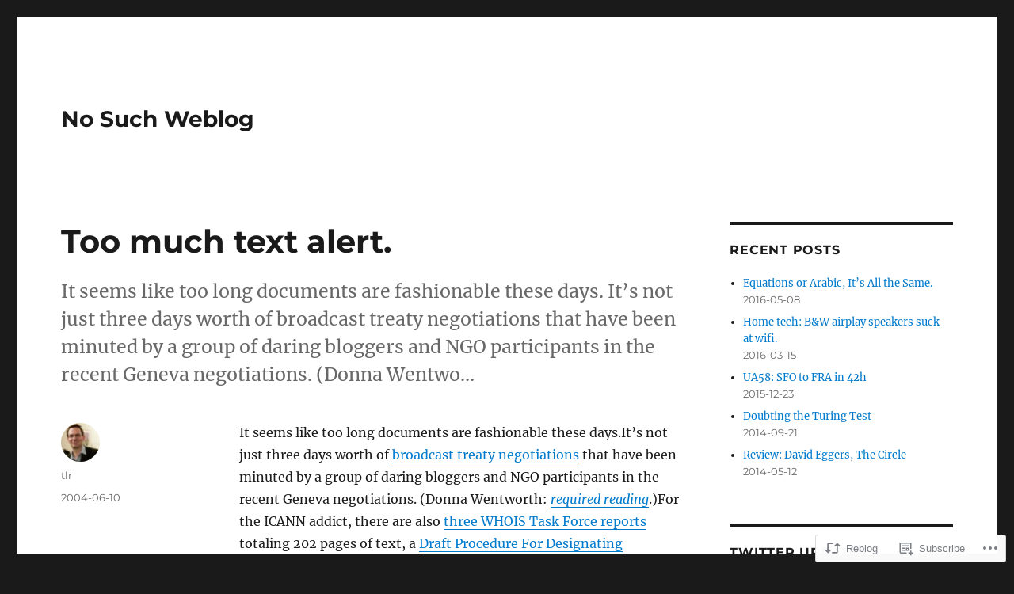

--- FILE ---
content_type: text/css;charset=utf-8
request_url: https://blog.does-not-exist.org/_static/??-eJx9jcEOAiEMRH9IrEQ38WL8ll3sYhUooSW4fy/qQb3sbd5kXgZaNo6TYlLQK0YUyHUCbb1YhB6KmMCJgOgS0LTsOG47b+BHjNXkUD0lgUYXjyowB3L38rHW9gWnwL5H/3754prkkU1gNypx+gMzh5HKSz3Hkx3sYdjtrT3ensbFVfo=&cssminify=yes
body_size: 4315
content:




.entry-content .wpcom-reblog-snapshot {
	border-color: inherit;
	margin-bottom: 1.75em;
}

.entry-content .wpcom-reblog-snapshot .reblog-post {
	border: 1px solid transparent;
	border-color: inherit;
	box-shadow: none;
	padding: 1.75em;
}

.entry-content .wpcom-reblog-snapshot .reblogger-note {
	border-color: inherit;
	margin-bottom: 1.75em;
}

.reblogger-note-content blockquote {
	color: inherit;
	line-height: 1.75em;
}

.reblogger-headline img {
	height: 28px;
	width: auto;
}

.entry-content .wpcom-reblog-snapshot p.reblogger-headline {
	line-height: inherit;
	margin-bottom: 1.75em;
}

.entry-content .reblogger-note-content blockquote:not(.alignleft):not(.alignright) {
	margin-left: 0;
}

.reblog-from img {
	height: 49px;
	width: auto;
}

.entry-content .wpcom-reblog-snapshot p.reblog-from {
	margin-bottom: 1.75em;
}




.comments-area #respond {
	font-family: inherit;
	font-weight: inherit;
	margin: 0;
	padding: 0 0 1.75em;
}

.comments-area .comment-list + #respond,
.comments-area .comment-navigation + #respond {
	padding: 1.75em 0 0;
}

.comments-area #respond h3 {
	margin-top: 0;
	margin-bottom: 1.217391304em;
	padding-top: 1.217391304em;
}

.comments-area #respond form {
	background: transparent;
	margin-top: 1.75em;
}

.comments-area #respond #comment-form-identity {
	border-top: 0;
	margin-bottom: 14px;
}

.comments-area #respond .comment-form-fields label,
.comments-area #respond .comment-form-fields label span.required,
.comments-area #respond .comment-form-fields label span.nopublish {
	color: #686868;
	letter-spacing: 0;
}

.comments-area #respond #comment-form-comment,
.comments-area #comment-form-share-text-padder,
.comments-area #respond .comment-form-fields div.comment-form-input {
	background: #f7f7f7;
	border: 1px solid #d1d1d1;
	-webkit-box-shadow: none;
	-moz-box-shadow: none;
	box-shadow: none;
	-webkit-transition-duration: 0;
	-moz-transition-duration: 0;
	transition-duration: 0;
}

.comments-area #respond #comment-form-comment.active,
.comments-area #comment-form-share-text-padder.active,
.comments-area #respond .comment-form-fields div.comment-form-input.active {
	background: #fff;
	border: 1px solid #007acc;
	-webkit-box-shadow: none;
	-moz-box-shadow: none;
	box-shadow: none;
	-webkit-transition-duration: 0;
	-moz-transition-duration: 0;
	transition-duration: 0;
}

.comments-area #respond #comment-form-comment textarea,
.comments-area #comment-form-share-text-padder textarea {
	color: #686868;
	text-shadow: none;
}

.comments-area #respond #comment-form-comment.active textarea,
.comments-area #comment-form-share-text-padder.active textarea {
	color: #1a1a1a;
}

.comments-area #respond #comment-form-identity #comment-form-nascar {
	background: transparent;
}

.comments-area #respond .comment-form-service {
	background: transparent;
	border-color: #d1d1d1;
	padding: 14px 0;
}

.comments-area #respond .comment-form-service a {
	color: #007acc;
	text-decoration: none;
}

.comments-area #respond .comment-form-service a:hover,
.comments-area #respond .comment-form-service a:focus {
	color: #686868;
}

.comments-area #respond .comment-form-padder {
	padding: 0;
}

.comments-area #respond .comment-form-avatar img {
	border: 0;
	border-radius: 50%;
	background: transparent;
	padding: 0;
}

.comments-area #respond .comment-form-fields p.comment-form-posting-as,
.comments-area #respond .comment-form-fields p.comment-form-log-out,
.comments-area #respond #comment-form-identity #comment-form-nascar p,
.comments-area #respond #comment-form-subscribe p {
	color: #686868;
	font-family: Montserrat, "Helvetica Neue", sans-serif;
}

.comments-area #respond .comment-form-fields p.comment-form-posting-as a {
	box-shadow: 0 1px 0 0 currentColor;
}

.comments-area #respond .comment-form-fields p.comment-form-posting-as a:hover,
.comments-area #respond .comment-form-fields p.comment-form-posting-as a:focus {
	box-shadow: none;
}

.comments-area  #respond #comment-form-identity #comment-form-nascar p {
	padding: 7px 0 0 0;
}

.comments-area #respond #comment-form-identity #comment-form-nascar ul {
	margin: 7px -5px -7px 14px;
}

.comments-area #respond .comment-form-fields div.comment-form-field {
	margin-right: 0;
}

.comments-area #respond .comment-form-fields div.comment-form-input {
	margin-bottom: 14px;
}

.comments-area #respond .comment-form-fields .comment-form-url div.comment-form-input {
	margin-bottom: 0;
}

.comments-area #respond #comment-form-subscribe {
	margin-top: 0;
	padding-left: 0;
}

.comment-subscription-form,
.post-subscription-form {
	margin-bottom: 0;
}

.comments-area #respond .form-submit {
	font-size: 16px !important;
	font-size: 1.0rem !important;
	line-height: 1 !important;
	padding: 0;
}

.comments-area #respond p.form-submit input#comment-submit {
	background: transparent !important;
	border: 2px solid transparent;
	border-color: inherit;
	-webkit-border-radius: 0 !important;
	-moz-border-radius: 0 !important;
	border-radius: 2px !important;
	color: inherit !important;
	font-family: Montserrat, "Helvetica Neue", sans-serif;
	font-size: inherit !important;
	font-weight: bold !important;
	letter-spacing: 0.046875em;
	line-height: inherit !important;
	padding: 0.71875em 0.75em 0.65625em !important;
	text-shadow: none !important;
}

.comments-area #respond p.form-submit input#comment-submit:hover,
.comments-area #respond p.form-submit input#comment-submit:focus {
	border-color: inherit !important;
	opacity: 0.8;
}

#respond .comment-reply-title small a {
	display: block;
	width: 26px;
}

.comment-content p.comment-likes span.comment-like-feedback {
	color: #686868;
	font-family: Montserrat, "Helvetica Neue", sans-serif;
	line-height: 21px;
	opacity: 1;
	padding-top: 0;
}

.comment-content .comment-like-link {
	box-shadow: none;
}




.hentry #jp-post-flair {
	padding: 0;
}

.hentry #jp-post-flair:before,
.hentry #jp-post-flair:last-child:after {
	display: none;
}

.hentry div.sharedaddy.sd-like-enabled .sd-like .post-likes-widget {
	position: static;
}


#jp-post-flair + .author-info {
	border-top-width: 0;
}

#jp-post-flair + .page-links {
	margin-top: 1.75em;
}




.sd-rating {
	padding: 1.75em 0;
	position: relative;
}

.sd-rating:before,
.sd-rating:last-child:after {
	background-color: currentColor;
	content: "";
	height: 1px;
	opacity: 0.2;
	position: absolute;
	top: 0;
	width: 100%
}

.sd-rating:last-child:after {
	bottom: 0;
	top: auto;
}

.pd-rating {
	font-family: Montserrat, "Helvetica Neue", sans-serif;
	font-size: 13px;
	font-size: 0.8125rem;
	line-height: 1.230769231;
}





.aboutme_widget #am_thumbnail img {
	border: 0;
	max-width: 100%;
}

.aboutme_widget #am_name {
	font-size: 19px;
	font-size: 1.1875rem;
	margin: 0 0 0.736842105em;
}

.aboutme_widget #am_name a {
	font-size: inherit !important;
}

.aboutme_widget #am_headline {
	font-size: inherit;
}

.aboutme_widget #am_thumbnail,
.aboutme_widget #am_headline,
.aboutme_widget #am_bio,
.aboutme_widget #am_bio p {
	margin-bottom: 0.875em;
}

.aboutme_widget > :last-child {
	margin-bottom: 0 !important;
}


.widget.widget_author_grid ul {
	margin: 0 0 -0.4375em 0;
}

.widget.widget_author_grid ul li {
	margin: 0 -0.3125em -0.1875em 0 !important;
	padding: 0 0.75em 0.625em 0 !important;
}


.widget_authors > ul {
	list-style: none;
	margin: 0;
}

.widget_authors > ul > li:not(:last-child ) {
	margin-bottom: 1.75em;
}

.widget_authors ul ul {
	margin-top: 0.875em;
}

.widget_authors .avatar {
	margin-right: 0.4375em;
}


.widget_jp_blogs_i_follow .widget-grid-view-image {
	display: inline-block;
	float: none;
	max-width: 20%;
}

.widget_jp_blogs_i_follow .widget-grid-view-image a,
.widget_jp_blogs_i_follow .widget-grid-view-image:nth-child(even) a {
	margin: 0 0.4375em 0.4375em 0;
}

.widget_jp_blogs_i_follow .widgets-grid-layout {
	margin-bottom: -0.4375em;
}


.widget_flickr #flickr_badge_wrapper,
.widget_flickr #flickr_badge_uber_wrapper,
.widget_flickr table td {
	background-color: transparent;
	border: 0;
	margin: 0;
	padding: 0;
}

#flickr_badge_uber_wrapper {
	width: auto;
}

.widget_flickr #flickr_badge_uber_wrapper a,
.widget_flickr #flickr_badge_uber_wrapper a:link,
.widget_flickr #flickr_badge_uber_wrapper a:active,
.widget_flickr #flickr_badge_uber_wrapper a:visited {
	color: #007acc;
	font-size: inherit;
	line-height: inherit;
}

.widget_flickr #flickr_badge_uber_wrapper a:focus,
.widget_flickr #flickr_badge_uber_wrapper a:hover {
	color: #686868;
}


.widget_blog_subscription #subscribe-field {
	padding: 0.625em 0.4375em !important;
	width: 100% !important;
}


.widget_follow_button_widget iframe {
	margin-bottom: 0;
}


.widget_gravatar .avatar {
	padding: 0 !important;
}

.grav-widget-left {
	margin-right: 1.75em;
}

.grav-widget-right {
	margin-left: 1.75em;
}


.widget-area .milestone-widget {
	margin-bottom: 3.5em;
}

.widget-area .milestone-content {
	margin-top: 0;
	max-width: 100%;
}

.widget-area .milestone-header,
.widget-area .milestone-countdown,
.widget-area .milestone-message {
	background-color: transparent;
	border: 2px solid currentColor;
	color: inherit;
}

.milestone-widget .event,
.milestone-widget .difference {
	color: currentColor;
}

.widget-area .milestone-countdown,
.widget-area .milestone-message {
	border-top: 0;
}


.widget_jetpack_my_community .widgets-multi-column-grid ul li {
	margin: 0 -0.3125em -0.1875em 0;
	padding: 0 0.75em 0.625em 0;
}

.widget_jetpack_my_community .widgets-multi-column-grid {
	margin-bottom: -0.4375em;
}


.widget_jetpack_posts_i_like .widgets-list-layout li {
	margin-bottom: 0;
}

.widget_jetpack_posts_i_like .widgets-list-layout li:not(:last-child) {
	margin-bottom: 0.875em;
}

.widget_jetpack_posts_i_like .widgets-list-layout .widgets-list-layout-blavatar {
	margin-top: 0.25em;
}

.widget_jetpack_posts_i_like .widgets-list-layout-links {
	width: -webkit-calc(100% - 3.375em);
	width: calc(100% - 3.375em);
}

.widget_jetpack_posts_i_like .widgets-list-layout span {
	opacity: 1;
}

.widget_jetpack_posts_i_like .widget-grid-view-image {
	display: inline-block;
	float: none;
	max-width: 56px;
}

.widget_jetpack_posts_i_like .widget-grid-view-image a,
.widget_jetpack_posts_i_like .widget-grid-view-image:nth-child(even) a {
	margin: 0 0.4375em 0.4375em 0;
}

.widget_jetpack_posts_i_like .widgets-grid-layout {
	margin-bottom: -0.4375em;
}


.widget_recent_comments table,
.widget_recent_comments td {
	border: 0;
}

.widget_recent_comments .recentcommentsavatar {
	margin-bottom: -0.875em;
}

.widget_recent_comments td.recentcommentsavatartop,
.widget_recent_comments td.recentcommentsavatarend {
	padding: 0 0 0.875em 0;
}

.widget_recent_comments td.recentcommentstexttop,
.widget_recent_comments td.recentcommentstextend {
	padding: 0 0 0.875em 0.875em;
	vertical-align: middle;
}


.widget_recent_images .recent_images img {
	margin: 0 0.1875em 0.4375em 0;
}

.widget_recent_images .recent_images {
	margin-bottom: -0.4375em;
}


.wp_widget_tag_cloud a {
	border: 1px solid #d1d1d1;
	border-radius: 2px;
	display: inline-block;
	font-family: Montserrat, "Helvetica Neue", sans-serif;
	font-size: inherit !important;
	line-height: 1;
	margin: 0 0.1875em 0.4375em 0;
	padding: 0.5625em 0.4375em 0.5em;
}

.wp_widget_tag_cloud a:hover,
.wp_widget_tag_cloud a:focus {
	border-color: #007acc;
	color: #007acc;
	outline: 0;
}

.wp_widget_tag_cloud ul {
	list-style-type: none;
	margin-left: 0;
}

.rtl .tagcloud ul {
	margin-right: 0;
}

.wp_widget_tag_cloud ul li {
	display: inline-block;
}


.top_rated div > p {
	color: #686868;
	font-family: Montserrat, "Helvetica Neue", sans-serif;
	margin-bottom: 0.875em;
	position: relative;
}

.top_rated div > p strong {
	font-weight: 400;
}

.top_rated div > p small {
	font-size: 100%;
}

.top_rated div > p:nth-child(2) {
	padding-bottom: 0.875em;
}

.top_rated div > p:nth-child(2):after {
	background-color: currentColor;
	content: "";
	height: 1px;
	left: 0;
	opacity: 0.2;
	position: absolute;
	bottom: 0;
	width: 100%;
}

#top_posts {
	margin-bottom: 0;
}

#top_posts li:not(:last-child) {
	margin-bottom: 0.875em;
}


.widget_twitter li:not(:last-child) {
	margin-bottom: 0.875em;
}




.entry-content .wpa > div {
	margin-top: 21px;
}

.entry-content .wpa .u > div,
.entry-content .wpadvert > div > * {
	margin-bottom: 0;
}

.wpcnt {
	margin-bottom: 1.75em;
}

.entry-content .wpcnt {
	text-align: left;
}

.entry-content .wpcnt a {
	box-shadow: none;
}

.wpcnt,
.wpcnt div,
.entry-content .wpa-notice {
	border-color: inherit;
}

.entry-content .wpa-notice {
	border-width: 1px;
	padding: 21px;
}

.wpa-notice > :last-child {
	margin-bottom: 0;
}




iframe[src^="https://embed.spotify.com"] {
	margin: 0 0 1.75em !important;
}




.infinite-scroll.neverending .site-footer {
	display: none;
}

.infinity-end.neverending .site-footer {
	display: -webkit-flex;
	display: -ms-flexbox;
	display: flex;
}




.site-logo-link {
	display: block;
}

.site-logo {
	max-height: 112px;
	width: auto;
}

.has-site-logo .site-title {
	margin-top: 0.608695652em;
}




@media screen and (min-width: 44.375em) {
	.comments-area .comment-list + #respond,
	.comments-area .comment-navigation + #respond {
		padding-top: 3.5em;
	}

	.widget-area .milestone-widget {
		margin-bottom: 5.25em;
	}

	.site-logo {
		max-height: 175px;
	}

	.has-site-logo .site-title {
		margin-top: 0.5em;
	}
}

@media screen and (min-width: 56.875em) {
	.widget-area .milestone-widget {
		margin-bottom: 3.230769231em;
	}

	.aboutme_widget #am_name {
		font-size: 16px;
		font-size: 1.0rem;
		margin-bottom: 1.3125em;
	}

	.aboutme_widget #am_thumbnail,
	.aboutme_widget #am_headline,
	.aboutme_widget #am_bio,
	.aboutme_widget #am_bio p {
		margin-bottom: 1.615384615em;
	}

	.widget.widget_author_grid ul {
		margin-bottom: -0.538461538em;
	}

	.widget.widget_author_grid ul li {
		margin: 0 -0.384615385em -0.230769231em 0 !important;
		padding: 0 0.923076923em 0.769230769em 0 !important;
	}

	.widget_authors > ul > li {
		margin-bottom: 1.615384615em;
	}

	.widget_authors ul ul {
		margin-top: 0.538461538em;
	}

	.widget_authors .avatar {
		margin-right: 0.538461538em;
	}

	.widget_jp_blogs_i_follow .widget-grid-view-image a,
	.widget_jp_blogs_i_follow .widget-grid-view-image:nth-child(even) a {
		margin: 0 0.538461538em 0.538461538em 0;
	}

	.widget_jp_blogs_i_follow .widgets-grid-layout {
		margin-bottom: -0.538461538em;
	}

	.widget_blog_subscription #subscribe-field {
		padding: 0.4615384615em 0.5384615385em !important;
	}

	.grav-widget-left {
		margin-right: 1.615384615em;
	}

	.grav-widget-right {
		margin-left: 1.615384615em;
	}

	.widget-area .milestone-widget {
		margin-bottom: 4.307692308em;
	}

	.widget_jetpack_my_community .widgets-multi-column-grid ul li {
		margin: 0 -0.384615385em -0.230769231em 0;
		padding: 0 0.923076923em 0.769230769em 0;
	}

	.widget_jetpack_my_community .widgets-multi-column-grid {
		margin-bottom: -0.538461538em;
	}

	.widget_jetpack_posts_i_like .widgets-list-layout-links {
		width: -webkit-calc(100% - 4.153846154em);
		width: calc(100% - 4.153846154em);
	}

	.widget_jetpack_posts_i_like .widgets-list-layout li:not(:last-child) {
		margin-bottom: 1.076923077em;
	}

	.widget_jetpack_posts_i_like .widgets-list-layout .widgets-list-layout-blavatar {
		margin-top: 0.153846154em;
	}

	.widget_jetpack_posts_i_like .widget-grid-view-image a,
	.widget_jetpack_posts_i_like .widget-grid-view-image:nth-child(even) a {
		margin: 0 0.538461538em 0.538461538em 0;
	}

	.widget_jetpack_posts_i_like .widgets-grid-layout {
		margin-bottom: -0.538461538em;
	}

	.widget_recent_comments .recentcommentsavatar {
		margin-bottom: -1.076923077em;
	}

	.widget_recent_comments td.recentcommentsavatartop,
	.widget_recent_comments td.recentcommentsavatarend {
		padding: 0 0 1.076923077em 0;
	}

	.widget_recent_comments td.recentcommentstexttop,
	.widget_recent_comments td.recentcommentstextend {
		padding: 0 0 1.076923077em 1.076923077em;
	}

	.widget_recent_images .recent_images img {
		margin: 0 0.307692308em 0.538461538em 0;
	}

	.widget_recent_images .recent_images {
		margin-bottom: -0.538461538em;
	}

	.wp_widget_tag_cloud a {
		margin: 0 0.2307692308em 0.5384615385em 0;
		padding: 0.5384615385em 0.4615384615em 0.4615384615em;
	}

	.top_rated div > p,
	#top_posts li:not(:last-child) {
		margin-bottom: 1.076923077em;
	}

	.top_rated div > p:nth-child(2) {
		padding-bottom: 1.076923077em;
	}

	.widget_twitter li:not(:last-child) {
		margin-bottom: 1.076923077em
	}

	body #infinite-footer {
		display: block !important;
	}

	body.infinity-end #infinite-footer {
		display: none !important;
	}

	.has-site-logo .site-header-main {
		-webkit-align-items: center;
		-ms-flex-align: center;
		align-items: center;
	}
}

@media screen and (min-width: 61.5625em) {
	.comments-area .comment-list + #respond,
	.comments-area .comment-navigation + #respond {
		padding-top: 5.25em;
	}

	
	#jp-post-flair + .author-info {
		border-top-width: 1px;
	}

	#jp-post-flair + .page-links {
		margin-top: 0;
	}

	body:not(.search-results) article:not(.type-page) .sd-rating:last-child:after {
		display: none;
	}

	
	body:not(.search-results) article:not(.type-page) .sharedaddy:last-child,
	body:not(.search-results) article:not(.type-page) .jp-relatedposts:last-child {
		padding-bottom: 1.75em;
	}

	
	body:not(.search-results) article:not(.type-page) #jp-post-flair:last-child .sharedaddy:last-child,
	body:not(.search-results) article:not(.type-page) #jp-post-flair:last-child .jp-relatedposts:last-child,
	body:not(.search-results) article:not(.type-page) #jp-post-flair:last-child .sd-rating:last-child {
		padding-bottom: 0;
	}

	
	
	body:not(.search-results) article:not(.type-page) .jetpack-portfolio-shortcode img.below-entry-meta,
	body:not(.search-results) article:not(.type-page) .reblogged-content img.below-entry-meta {
		margin-left: 0;
		max-width: 100%;
	}
}




.rtl .comments-area #respond .comment-form-fields p.comment-form-posting-as,
.rtl .comments-area #respond .comment-form-fields p.comment-form-log-out,
.rtl .comments-area #respond #comment-form-identity #comment-form-nascar p,
.rtl .comments-area #respond #comment-form-subscribe p,
.rtl .comments-area #respond p.form-submit input#comment-submit,
.rtl .comment-content p.comment-likes span.comment-like-feedback,
.rtl .pd-rating,
.rtl .wp_widget_tag_cloud a,
.rtl .top_rated div > p {
	font-family: Arial, Tahoma, sans-serif;
}

.rtl .entry-content .reblogger-note-content blockquote:not(.alignleft):not(.alignright) {
	margin-right: 0;
	margin-left: auto;
}

.rtl .comments-area #respond #comment-form-identity #comment-form-nascar ul {
	margin: 7px 14px -7px -5px;
}

.rtl .comments-area #respond .comment-form-fields div.comment-form-field {
	margin-right: auto;
	margin-left: 0;
}

.rtl .comments-area #respond #comment-form-subscribe {
	padding-right: 0;
}

.rtl .widget.widget_author_grid ul li {
	float: right !important;
	margin: 0 0 -0.1875em -0.3125em !important;
	padding: 0 0 0.625em 0.75em !important;
}

.rtl .widget_authors .avatar {
	margin-right: auto;
	margin-left: 0.4375em;
}

.rtl .widget_jp_blogs_i_follow .widget-grid-view-image a,
.rtl .widget_jp_blogs_i_follow .widget-grid-view-image:nth-child(even) a {
	margin: 0 0 0.4375em 0.4375em;
}

.rtl .widget_jetpack_my_community .widgets-multi-column-grid ul li {
	margin: 0 0 -0.1875em -0.3125em;
	padding: 0 0 0.625em 0.75em;
}

.rtl .widget_jetpack_posts_i_like .widget-grid-view-image a,
.rtl .widget_jetpack_posts_i_like .widget-grid-view-image:nth-child(even) a {
	margin: 0 0 0.4375em 0.4375em;
}

.rtl .widget_recent_images .recent_images img {
	margin: 0 0 0.4375em 0.1875em;
}

.rtl .wp_widget_tag_cloud a {
	margin: 0 0 0.4375em 0.1875em;
}

.rtl .entry-content .wpcnt {
	text-align: right;
}

@media screen and (min-width: 56.875em) {
	.rtl .widget.widget_author_grid ul li {
		margin: 0 0 -0.230769231em -0.384615385em !important;
		padding: 0 0 0.769230769em 0.923076923em !important;
	}

	.rtl .widget_authors .avatar {
		margin-right: auto;
		margin-left: 0.538461538em;
	}

	.rtl .widget_jp_blogs_i_follow .widget-grid-view-image a,
	.rtl .widget_jp_blogs_i_follow .widget-grid-view-image:nth-child(even) a {
		margin: 0 0 0.538461538em 0.538461538em;
	}

	.rtl .widget_jetpack_my_community .widgets-multi-column-grid ul li {
		margin: 0 0 -0.230769231em -0.384615385em;
		padding: 0 0 0.769230769em 0.923076923em;
	}

	.rtl .widget_jetpack_posts_i_like .widget-grid-view-image a,
	.rtl .widget_jetpack_posts_i_like .widget-grid-view-image:nth-child(even) a {
		margin: 0 0 0.538461538em 0.538461538em;
	}

	.rtl .widget_recent_images .recent_images img {
		margin: 0 0 0.538461538em 0.307692308em;
	}

	.rtl .wp_widget_tag_cloud a {
		margin: 0 0 0.5384615385em 0.2307692308em;
	}
}

@media screen and (min-width: 61.5625em) {
	
	body.rtl:not(.search-results) article:not(.type-page) .jetpack-portfolio-shortcode img.below-entry-meta {
		margin-right: 0;
	}
}




@media print {
	.comments-area #respond h3,
	#bit.loggedout-follow-normal {
		display: none;
	}
}




.wf-active .entry-content h1,
.wf-active .entry-content h2,
.wf-active .entry-content h3,
.wf-active .entry-content h4,
.wf-active .entry-content h5,
.wf-active .entry-content h6,
.wf-active .entry-summary h1,
.wf-active .entry-summary h2,
.wf-active .entry-summary h3,
.wf-active .entry-summary h4,
.wf-active .entry-summary h5,
.wf-active .entry-summary h6,
.wf-active .comment-content h1,
.wf-active .comment-content h2,
.wf-active .comment-content h3,
.wf-active .comment-content h4,
.wf-active .comment-content h5,
.wf-active .comment-content h6,
.wf-active .textwidget h1,
.wf-active .textwidget h2,
.wf-active .textwidget h3,
.wf-active .textwidget h4,
.wf-active .textwidget h5,
.wf-active .textwidget h6 {
	font-weight: 700;
}
.flickr-images {
	text-align: center;
}

.flickr-size-thumbnail .flickr-images {
	align-content: space-between;
	align-items: center;
	display: flex;
	flex-flow: row wrap;
	justify-content: center;
}

.flickr-images img {
	max-width: 100%;
	margin: 5px;
}


.reblogger-note img.avatar {
	float: left;
	padding: 0;
	border: 0;
}

.reblogger-note-content {
	margin: 0 0 20px;
}

.wpcom-reblog-snapshot .reblog-from img {
	margin: 0 .75em 0 0;
	padding: 0;
	border: 0;
}

.wpcom-reblog-snapshot .reblogger-note img.avatar {
	float: left;
	padding: 0;
	border: 0;
	margin: 0 .5em 0 0;
}

.wpcom-reblog-snapshot {
	margin-bottom: 1em;
}

.wpcom-reblog-snapshot p.reblog-from {
	margin: 0 0 1em 0;
}

.wpcom-reblog-snapshot p.reblogger-headline {
	line-height: 32px;
	margin: 0 0 1em 0;
}

.wpcom-reblog-snapshot .reblogged-content {
	margin: 0 0 1em 0;
}


.reblog-post .wpcom-enhanced-excerpt-content {
	border-left: 3px solid #eee;
	padding-left: 15px;
}

.reblog-post ul.thumb-list {
	display: block;
	list-style: none;
	margin: 2px 0;
	padding: 0;
	clear: both;
}

.reblog-post ul.thumb-list li {
	display: inline;
	margin: 0;
	padding: 0 1px;
	border: 0;
}

.reblog-post ul.thumb-list li a {
	margin: 0;
	padding: 0;
	border: 0;
}

.reblog-post ul.thumb-list li img {
	margin: 0;
	padding: 0;
	border: 0;
}

.reblog-post .wpcom-enhanced-excerpt {
	clear: both;
}

.reblog-post .wpcom-enhanced-excerpt address,
.reblog-post .wpcom-enhanced-excerpt li,
.reblog-post .wpcom-enhanced-excerpt h1,
.reblog-post .wpcom-enhanced-excerpt h2,
.reblog-post .wpcom-enhanced-excerpt h3,
.reblog-post .wpcom-enhanced-excerpt h4,
.reblog-post .wpcom-enhanced-excerpt h5,
.reblog-post .wpcom-enhanced-excerpt h6,
.reblog-post .wpcom-enhanced-excerpt p {
	font-size: 100% !important;
}

.reblog-post .wpcom-enhanced-excerpt blockquote,
.reblog-post .wpcom-enhanced-excerpt pre,
.reblog-post .wpcom-enhanced-excerpt code,
.reblog-post .wpcom-enhanced-excerpt q {
	font-size: 98% !important;
}


.reblog-from img {
	margin: 0 10px 0 0;
	vertical-align: middle;
	padding: 0;
	border: 0;
}

.reblog-source {
	margin-bottom: 0;
	font-size: .8em;
	line-height: 1;
}

.reblog-source .more-words {
	color: #668eaa;
}

.wpcom-reblog-snapshot .reblog-post {
	box-shadow: 0 0 0 1px rgba(46, 68, 83, .1) inset, 0 1px 1px rgba(46, 68, 83, .05);
	border-radius: 4px;
	padding: 24px;
}


.wpcom-reblog-snapshot .reblogger-note {
	margin: 0 0 1em 0;
	overflow: hidden;
}

.wpcom-reblog-snapshot p.reblogger-headline {
	line-height: 32px;
	margin: 0 0 1em 0;
}

.wpcom-reblog-snapshot .reblogger-note-content {
	margin: 0;
	padding: 0;
}

body .wpcom-reblog-snapshot .reblogger-note-content blockquote {
	font-style: normal;
	font-weight: normal;
	font-size: 1em;
	margin: 0;
	padding: 0;
	position: relative;
	border: none;
}

.wpcom-reblog-snapshot .reblogger-note-content blockquote p:last-child {
	margin-bottom: 0;
}
.geolocation-chip .noticon {
  display: inline-block;
  vertical-align: middle;
}

.geolocation-chip {
  margin-bottom: 1em;
}